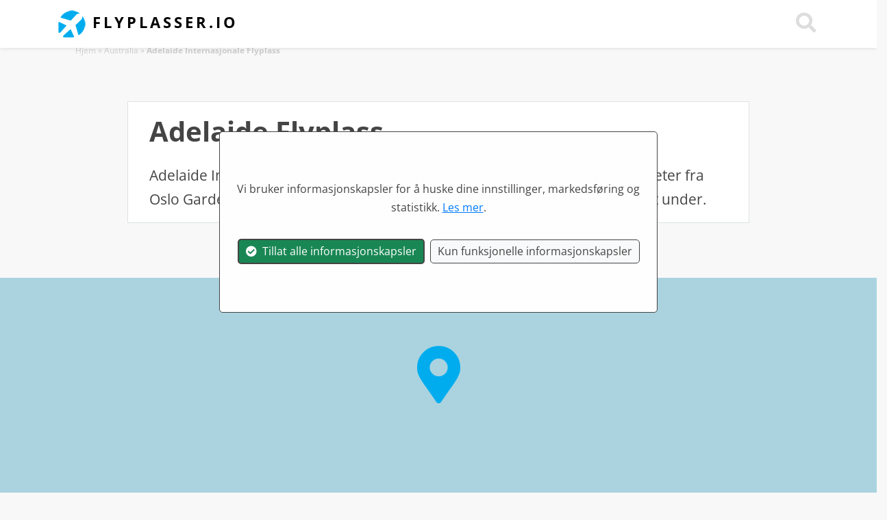

--- FILE ---
content_type: text/html; charset=utf-8
request_url: https://www.flyplasser.io/au/adelaide-internasjonale-flyplass.aspx
body_size: 6844
content:

<!DOCTYPE html>
<html lang="no">

    <head id="ctl00_Head1" itemscope="" itemtype="http://schema.org/WebSite"><meta charset="utf-8" /><meta http-equiv="X-UA-Compatible" content="IE=edge" /><meta name="viewport" content="width=device-width, initial-scale=1.0" /><meta http-equiv="content-type" content="text/html; charset=utf-8" /><meta http-equiv="pragma" content="no-cache" /><meta http-equiv="expires" content="tue, 01 jan 1980 1:00:00 gmt" />
	<meta http-equiv="Content-Language" content="NO" />
     <meta http-equiv="X-UA-Compatible" content="IE=edge" /><meta name="viewport" content="width=device-width, initial-scale=1" />
    <meta name="author" content="Flyplasser.io" />
    <meta itemprop="name" content="Flyplasser.io" />
     <meta property="og:title" content="Adelaide Flyplass (ADL) på et kart - Flyplasser.io" />
     <meta property="og:url" content="http://www.flyplasser.io/au/adelaide-internasjonale-flyplass.aspx" />
     <meta property="og:type" content="page" />
     <meta property="og:site_name" content="Flyplasser.io" />
     <meta property="og:locale" content="no" />
     <meta property="og:description" content="Se informasjon om Adelaide Internasjonale Flyplass (ADL) i Australia. Se Adelaide Internasjonale Flyplass på et kart." />
   <meta property="og:image" content="https://www.flyplasser.io/grafik/300x300-no.jpg" />
  <title>
	Adelaide Flyplass (ADL) på et kart - Flyplasser.io
</title><link rel="canonical" href="https://www.flyplasser.io/au/adelaide-internasjonale-flyplass.aspx" /><link rel="stylesheet" href="/css/fast.css?v=69" />
         <script src="/js/fast.js?v=69"></script>
        <link rel="alternate" hreflang="da" href="https://www.lufthavne.dk/au/adelaide-internationale-lufthavn.aspx" /><link rel="alternate" hreflang="sv" href="https://www.flygplatser.io/au/adelaide-internationella-flygplats.aspx" /><link rel="alternate" hreflang="de" href="https://www.flughäfen.io/au/adelaide-international-airport.aspx" /><link rel="alternate" hreflang="en" href="https://www.airports.dk/au/adelaide-international-airport.aspx" /><link rel="apple-touch-icon" sizes="180x180" href="/apple-touch-icon.png?v=1" /><link rel="icon" type="image/png" sizes="32x32" href="/favicon-32x32.png?v=1" /><link rel="icon" type="image/png" sizes="16x16" href="/favicon-16x16.png?v=1" /><link rel="manifest" href="/site.webmanifest?v=1" /><link rel="mask-icon" href="/safari-pinned-tab.svg" color="#5bbad5" /><meta name="msapplication-TileColor" content="#2b5797" /><meta name="theme-color" content="#ffffff" /><script>
  $(document).ready(function () {
setTimeout(function () { showHideCookieAcceptModal('NO','Vi bruker informasjonskapsler for å huske dine innstillinger, markedsføring og statistikk.  <a href="/persondata.aspx"><u>Les mer</u></a>.'); }, 1000);
});
</script>

     <link rel="stylesheet" type="text/css" href="/css/MarkerCluster.css" />
    <link rel="stylesheet" type="text/css" href="/css/MarkerCluster.Default.css" />
         <script src="/js/LeafletGeodesic.js"></script>
     <script src="/js/leaflet.markercluster.js"></script>
<script type="application/ld+json">
{
"@context": "http://schema.org",
"@type": "BreadcrumbList",
"itemListElement": [{
"@type": "ListItem",
"position": 1,"item": {
"@id": "https://www.flyplasser.io/",
"name": "Hjem"
}
}
,{
"@type": "ListItem",
"position": 2,"item": {
"@id": "https://www.flyplasser.io/flyplasser-australia.aspx",
"name": "Australia"
}
}
,{
"@type": "ListItem",
"position": 3,"item": {
"@id": "https://www.flyplasser.io/au/adelaide-internasjonale-flyplass.aspx",
"name": "Adelaide Internasjonale Flyplass"
}
}
]
}
</script>
<meta name="description" content="Se informasjon om Adelaide Internasjonale Flyplass (ADL) i Australia. Se Adelaide Internasjonale Flyplass på et kart." /><meta name="keywords" content="Adelaide Internasjonale Flyplass,ADL,Australia" /></head>
      <body>
  
         
          <nav id="navtop" class="navbar navbar-inverse bg-white fixed-top shadow-sm">




  <div class="container">
    <a class="navbar-brand logo" title="Flyplasser.io - Flyplasser i verden på kart" href="https://www.flyplasser.io"><img src="/grafik/lufthavne.png" class="img-responsive img-fluid" />  <span class="d-none d-sm-inline">Flyplasser.io</span></a>
  

     
   


      



<div>
   
      <a class="nazv-link text70 text-nowrap pointer" onclick="doSearch();"><i class="fas fa-search text-darkghost fa-2x"></i></a>

       <button class="navbar-toggler navbar-light d-lg-none" type="button" data-toggle="collapse" data-target="#navbarCollapse">
        <span class="navbar-toggler-icon"></span>
    </button>

    </div>
  </div>

    
   
           <div class="navbar navbar-dark collapse navbar-collapse bg-white" id="navbarCollapse">
               
           <div class="container">
        <ul class="navbar-nav ml-auto">
              <li class="nav-item">
                   
            </li>
                <li class="nav-item">
                   
            </li>
               <li class="nav-item">
                   
            </li>
            <li class="nav-item">
                <a class="text-uppercase nav-link text70 text-nowrap" href="/countries.aspx" title="Flygplatser">Flyplasser</a>
              
            </li>
            <li class="nav-item">
               
            </li>
               <li class="nav-item">
               
            </li>
         

             
     <li class="nav-item">
             
    
            </li>
        
        </ul>
               
 </div>         
                 </div>


         
  
</nav>
 
  <form method="post" action="./adelaide-internasjonale-flyplass.aspx" id="aspnetForm" autocomplete="off">
<div class="aspNetHidden">
<input type="hidden" name="__VIEWSTATE" id="__VIEWSTATE" value="JJ2xgClpCG8rFjheSwKCUJEmtU5LRkJy2+bU9wVgbpisXnta3XxP9TDtsdPiBHcaR4ouDtF7LAVzJCDiLW++Ij8WuHH1U30eIF0duc8LWuQ=" />
</div>

<div class="aspNetHidden">

	<input type="hidden" name="__VIEWSTATEGENERATOR" id="__VIEWSTATEGENERATOR" value="636E9744" />
	<input type="hidden" name="__VIEWSTATEENCRYPTED" id="__VIEWSTATEENCRYPTED" value="" />
</div>
      <div id="searchtop" class="d-none container-full shadow-sm" style="z-index: 200000 !important; background-color: #ffffff;padding-top:75px;padding-bottom:20px;border-bottom: 1px solid #dddddd;"><div class="container"><div class="row top10"><div class="top10 col-10 offset-1 col-sm-12 offset-sm-0 text-center"><div class="ui-widget z10000"><input id="pSearchStart" forcus="true" onfocus="this.select()" tabindex="0" class="form-control form-control-lg d-inline-block " spellcheck="false" type="text" placeholder="Søk etter flyplass eller land..." autofocus/><input id="pSearchStartVal" name="s" type="hidden" /></div></div></div></div></div>

         

               


        <div id="breadcontain" class="xcontainer pt-5">
            <div class="row"><div class="p-3 offset-lg-1">
  <div class="bread" id="breadcrumb"><a title="Hjem" href="/">Hjem</a>  &raquo;  <a title="Flyplasser Australia" href="/flyplasser-australia.aspx">Australia</a>  &raquo;  <b>Adelaide Internasjonale Flyplass</b><br /></div>
</div></div></div>
      <input type="hidden" name="varAddress" id="varAddress" value="" />
        

    <style>        body {background-color: #f8f8f8;
        }


      
    </style>
 
    <div class="container-full" style="background-color:#f8f8f8;">
    
    <div class="xcontainer">
       <div class="row mb-5">
           
           <div class="p-3 col-xl-10  text-left offset-xl-1 mt-3 bg-whitexs xborder">

                  <div class="p-3 p-lg-0 mt-3 ">

         <div class="row "><div class="col-12 col-lg-10 offset-lg-1 bg-white border p-3"><div class="col-lg-10"><h2 class=""><div>Adelaide Flyplass</div></h2></div><div class="col-lg-12">Adelaide Internasjonale Flyplass ligger i <a title="Flyplasser Australia" href="/flyplasser-australia.aspx">Australia</a> (Adelaide) ca. 15.360 kilometer fra Oslo Gardermoen Flyplass og har flyplasskoden ADL. Se plassering på kartet under.</div></div><div class="col-12 col-xl-10 offset-xl-1"><div id="inlinead3" class="mt-3 text-center"></div></div></div><div class="row xtop50" id="map"></div>




            
  </div>
    
         </div>
             
</div>


      <div class="container">
     
  
            </div>
    <div id="map-wrapper">
        <div id="kort">
        
       

        <div class="text-center pad100">
        <i class="fas fa-map-marker-alt text-brand fa-4x pointer" onclick="initMyMap();return false;"></i>
     </div></div>
       
             <div id="button-wrapper" class="btn-wrapper-absolute">
                     <div class="d-inline-block ml-2" id="admapcontent" style="pointer-events: auto;">
               
                                                </div>

                 </div>
        
             <div id="hotel-button-wrapper" class="hotel-wrapper-absolute">
           
                
               

                  
      
               
                 </div>
           
    
        </div>
         <input type="hidden" id="sideadiid" value="ADL" />

    <div class="xcontainer pb-5 mb-5"><div class="row"><div class="d-none d-lg-inline-block col-lg-2 text-left"><div class="p-2 mt-5 pl-5 pt-5 sticky-top" id="index"><div class="pt-5 text90"><br /><br /><a class="nolink text-muted text90 anchor-link" href="#kort" title="Kart">&raquo; Kart</a><br /><a class="nolink text-muted text90 anchor-link" href="#facts" title="Facts">&raquo; Facts</a><br /><a class="nolink text-muted text90 anchor-link" href="#citycenter" title="Sentrum">&raquo; Sentrum</a><br /><a class="nolink text-muted text90 anchor-link" href="#distances" title="Avstand">&raquo; Avstand</a><br /><a class="nolink text-muted text90 anchor-link" href="#flighttime" title="flytid">&raquo; flytid</a><br /><a class="nolink text-muted text90 anchor-link" href="#cities" title="By">&raquo; By</a><br /></div></div></div><div class="col-12 col-lg-8"><div class="mt-3" id="inlinead1" data-id="3"></div><div class="container mt-5" id="facts"><div Class="row"><div Class="col-12 col-lg-12 routebox text90">
<div class="row"><div class="col-12 col-md-1 d-none d-md-inline"><img src="/css/images/fly.png" alt="Flyet" /></div><div Class="col-10 col-md-11 text130"><b>Om Adelaide Flyplass</span></b></div></div><div class="collapse show" id="colEx2"><div Class="row"><div class="col-12 col-md-10 offset-md-1 pt-5"><table class="table table-striped"><tbody><tr><td><b>Plassering: </b></td><td>Adelaide, Australia</td></tr><td><b>IATA:  </b></td><td>ADL</td></tr><tr><td><b>ICAO:</b></td><td>YPAD</td></tr><tr><td><b>Tidssone: </b></td><td>Australia/Adelaide -  UTC +11</td></tr></tbody></table></div></div></div></div></div></div><div class="container mt-5" id="citycenter"><div class="row"><div class="col-12 col-lg-12 routebox text90">
<div class="row"><div class="col-12 col-md-1 d-none d-md-inline"><img src="/css/images/car.png" alt="Bil" /></div><div class="col-10 col-md-11 text130"><b>Adelaide Flyplass Sentrum</span></b></div></div><div class="collapse show" id="colEx2"><div class="row"><div class="col-12 col-md-10 offset-md-1 pt-3"><b>Hvor langt er Adelaide Flyplass fra Adelaide sentrum?</b><br />Det er ca. 6 kilometer til Adelaide sentrum fra Adelaide Flyplass. Kjøreturen tar ca. 10 minutter i bil.<br /><br /></div></div></div></div></div></div><div class="container mt-5" id="distances"><div class="row"><div class="col-12 col-lg-12 routebox text90">
<div class="row"><div class="col-12 col-md-1 d-none d-md-inline"><img src="/css/images/fly.png" alt="Flyet" /></div><div class="col-10 col-md-11 text130"><b>Avstander til Adelaide Flyplass fra Norge</span></b></div></div><div class="collapse show" id="colEx2"><div class="row"><div class="col-12 col-md-10 offset-md-1 pt-5"><b class="text-muted">Hvor langt er det fra Norge til Adelaide Flyplass?</b><br />Det er omtrent 15.360 kilometer fra Oslo til Adelaide Flyplass.<br /><br /><table class="table table-striped"><thead><tr><th>Avreiseflyplass</th><th>Avstand</th><th></th></tr></thead><tbody><tr><td>Oslo Gardermoen Flyplass (OSL)</td><td>ca. 15.360 kilometer</td><td><a class="btn btn-sm btn-outline-secondary" href="/routeplan.aspx?x=1&r1=OSL,ADL" title="Se kart">Se kart</a></td></tr><tr><td>Stavanger Flyplass (SVG)</td><td>ca. 15.695 kilometer</td><td><a class="btn btn-sm btn-outline-secondary" href="/routeplan.aspx?x=1&r1=SVG,ADL" title="Se kart">Se kart</a></td></tr><tr><td>Bergen Flyplass (BGO)</td><td>ca. 15.669 kilometer</td><td><a class="btn btn-sm btn-outline-secondary" href="/routeplan.aspx?x=1&r1=BGO,ADL" title="Se kart">Se kart</a></td></tr><tr><td>Værnes Flyplass (TRD)</td><td>ca. 15.277 kilometer</td><td><a class="btn btn-sm btn-outline-secondary" href="/routeplan.aspx?x=1&r1=TRD,ADL" title="Se kart">Se kart</a></td></tr></tbody></table></div></div></div></div></div></div><div class="container mt-5" id="flighttime"><div class="row"><div class="col-12 col-lg-12 routebox text90">
<div class="row"><div class="col-12 col-md-1 d-none d-md-inline"><img src="/css/images/fly.png" alt="Flyet" /></div><div class="col-10 col-md-11 text130"><b>flytid til Adelaide Flyplass fra Norge</span></b></div></div><div class="collapse show" id="colEx2"><div class="row"><div class="col-12 col-md-10 offset-md-1 pt-5"><b class="text-muted">Hvor lang tid tar det å fly fra Norge til Adelaide Flyplass?</b><br />Det tar ca.  17 timer  og 45 minutter å fly til Adelaide Flyplass med direktefly fra Oslo.<br /><br /><table class="table table-striped"><thead><tr><th>Avreiseflyplass</th><th>flytid</th><th></th></tr></thead><tbody><tr><td>Oslo Gardermoen Flyplass (OSL)</td><td>Ca.  17 timer  og 45 minutter</td><td><a class="btn btn-sm btn-outline-secondary" href="/routeplan.aspx?x=1&r1=OSL,ADL" title="Se kart">Se kart</a></td></tr><tr><td>Stavanger Flyplass (SVG)</td><td>Ca.  18 timer  og 10 minutter</td><td><a class="btn btn-sm btn-outline-secondary" href="/routeplan.aspx?x=1&r1=SVG,ADL" title="Se kart">Se kart</a></td></tr><tr><td>Bergen Flyplass (BGO)</td><td>Ca.  18 timer  og 10 minutter</td><td><a class="btn btn-sm btn-outline-secondary" href="/routeplan.aspx?x=1&r1=BGO,ADL" title="Se kart">Se kart</a></td></tr><tr><td>Værnes Flyplass (TRD)</td><td>Ca.  17 timer  og 40 minutter</td><td><a class="btn btn-sm btn-outline-secondary" href="/routeplan.aspx?x=1&r1=TRD,ADL" title="Se kart">Se kart</a></td></tr></tbody></table></div></div></div></div></div></div><div class="container mt-5" id="cities"><div Class="row"><div Class="col-12 col-lg-12 routebox text90">
<div class="row"><div class="col-12 col-md-1 d-none d-md-inline"><img src="/css/images/city.png" alt="By" /></div><div Class="col-10 col-md-11 text130"><b>Byer nær Adelaide Flyplass</span></b></div></div><div class="collapse show" id="colEx2"><div Class="row"><div class="col-12 col-md-10 offset-md-1 pt-5"><b class="text-muted">Hvilke byer ligger i nærheten av Adelaide Flyplass?</b><br />Følgende større byer ligger innenfor en radius på 50 km fra Adelaide Flyplass.<br /><br /><table class="table table-striped"><thead><tr><th>By</th><th>Avstand</th><th></th></tr></thead><tbody><tr><td><a href="/flyplasser-adelaide.aspx" title="Flyplasser i nærheten av Adelaide">Adelaide</a></td><td>Ca. 6 km</td><td><a Class="btn btn-sm btn-outline-secondary" href="/flyplasser-adelaide.aspx" title="Andre flyplasser i nærheten av Adelaide">Andre flyplasser</a></td></tr><br /></tbody></table><br /><div Class="text-center"><small Class="text90"><em>* Avstander beregnet i en rett linje. Avstanden med bil kan være lengre.</em></small></div></div></div></div></div></div></div></div></div></div>

    <script>
 var mapCenterLong=138.5;

 var mapCenterLat=-34.9;

                               
                var zoomLevel = 8;

     var maxZoomLevel = 12;

     
     var cords;
var done=false;
function initMyMap() {
if(done==false){
done = true;

$.getJSON('/ajax/getCords.aspx?v=2&s=&a=66&alid=451&g=946e11',function(json){
cords=json;
beginMapNext('60.1975501','11.100415200000043','Oslo Gardermoen Flyplass (OSL)',0,0,'946e11','ADL','');


}); 
}
}



      

 </script>

   
    <div class="modal" id="myModal">
  <div class="modal-dialog">
    <div class="modal-content">

    
      <div class="modal-body text-center" id="modstart">
    

      </div>

   

    </div>
  </div>
</div>

  </form>
  




   <div class="container-fluid">
     </div>
<footer class="container-fluid pad50 border-top">

  <div class="container text-center">
                <div class="row">
                    <div class="col-12 col-sm-12 col-md-12 col-lg-12">
                      
                        <a href="#" title="Til top">
                     <i id="bottom" class="fa fa-chevron-circle-up fa-3x text-white" aria-hidden="true"></i>
                  </a>
 
                        <br />
                    </div>
  
                 </div>
                 </div>
                 
                 <div class="container">
                 <div class="row">
              
                  
                     
                     
                     
                     
                 
                     
            
               
                 
                

                        
                          <div class="footer-list col-12 col-lg-3 text-center text-lg-left top20">
                                    <div class="text-brand strong text90">Destinasjoner</div>
                             <ul class="list-unstyled text80">
                              <li><a href="/countries.aspx" title="Countries">Land</a></li>
                            
                            
                                     
                                   <li><a href="/cities.aspx">Steder</a></li>
                                   <li><a href="/capitals.aspx">Hovedsteder</a></li>
                                  <li><a href="/stadiums.aspx">Stadioner</a></li>
                      </ul>
                          </div>


                                <div class="footer-list col-12 col-lg-3 text-center  text-lg-left top20">
                 <div class="text-brand strong text90">Om oss</div>

                    <ul class="list-unstyled text80">
                      <li><a href="/contact.aspx">Kontakt oss</a>
                    </li>
                    <li><a  href="/persondata.aspx" title="Privacy policy">Personvernerklæring</a> <span class="text80">(Dansk)</span>
                    </li>
                    <li><a  href="/about-airports.aspx">Om Flyplasser.io</a></li>
               </ul>

                          </div>
                                <div class="footer-list col-12 col-lg-3 text-center text-lg-left  top20">
                                        <div class="text-brand strong text90">Jobb med oss</div>
                            
                          </div>
                         
                              <div class="footer-list col-12 col-lg-3 text-center top20">
                                    
                              <img src="/grafik/logo-no.png" /><div class="text-darkgrey top10 text80"><span class="sub-info">Verdens flyplasser på kart</span></div>

                          </div>
                     
                






                     
                        









                </div>
               
                <div class="col-12 col-sm-12 col-md-12 col-lg-12">
                <div class="text-center"> 
                      <div class="disclaimer text-darkgrey">Uoffisiell guide. kan inneholde feil</div>
                 
                   <span style="color: #444444; font-size: 10px;"></span>




                </div>
                </div>


    
                            <div class="footer-list col-12 text-center">
                                       &nbsp;<a href="https://www.lufthavne.dk/au/adelaide-internationale-lufthavn.aspx" title="Adelaide Internationale Lufthavn på kort"><span class="flag-icon flag-icon-dk"></span></a>&nbsp;<a href="https://www.flygplatser.io/au/adelaide-internationella-flygplats.aspx" title="Adelaide Internationella Flygplats på en karta"><span class="flag-icon flag-icon-se"></span></a>&nbsp;<a href="https://www.flughäfen.io/au/adelaide-international-airport.aspx" title="Adelaide International Airport auf einer Karte"><span class="flag-icon flag-icon-de"></span></a>&nbsp;<a href="https://www.airports.dk/au/adelaide-international-airport.aspx" title="Adelaide International Airport on map"><span class="flag-icon flag-icon-gb"></span></a>
                                
                          </div>


                    
                       



                </div>
                <div class="col-xs-12 col-sm-12 col-md-12 col-lg-12">
                <div class="text-center">
    <br /><br /></div>
                </div>
      

</footer>

           


<script>
$(document).ready(function(){
  $('[data-toggle="tooltip"]').tooltip();
});
       

    lang=3;

</script>


   

    
    
      <div class="text-center" style="display: none; background-color: #f8f8f8;padding:10xp;color: #000000; position: fixed; border: 1px solid #dddddd;z-index:10000;bottom: 0px; width:100%;height:75px;padding-left: 20px;padding-top: 10px;font-size:14px;" id="maplinkdiv"><div class="pointer" style="position:absolute;right:5px;top:2px;" onclick="$('#maplinkdiv').hide();">X</div><span><span><b id="maplinktext">LINK TIL KORTET:</b></span><br /><input type="text" style="width: 60%;background-color: #f8f8f8;border:0;" value="" id="maplink" onfocus="this.select();document.getElementById('maplinktext').innerHTML='LINK KOPIERT';copytext('maplink');"></div>
          

</body>

 

   <script>
    disableHotels='1';
enableHotelsBtn = '0';


$('body').on('click', '[data-toggle="modal"]', function () {

    var strURL = '/ajax/getStart.aspx';

    $.ajax({
        url: strURL, timeout: 30000, cache: false, success: function (data) {
            if (data.length > 0) {
                $('#modstart').html(data);

            }
        }
    });



});  
   </script>

   



 
    
</html>